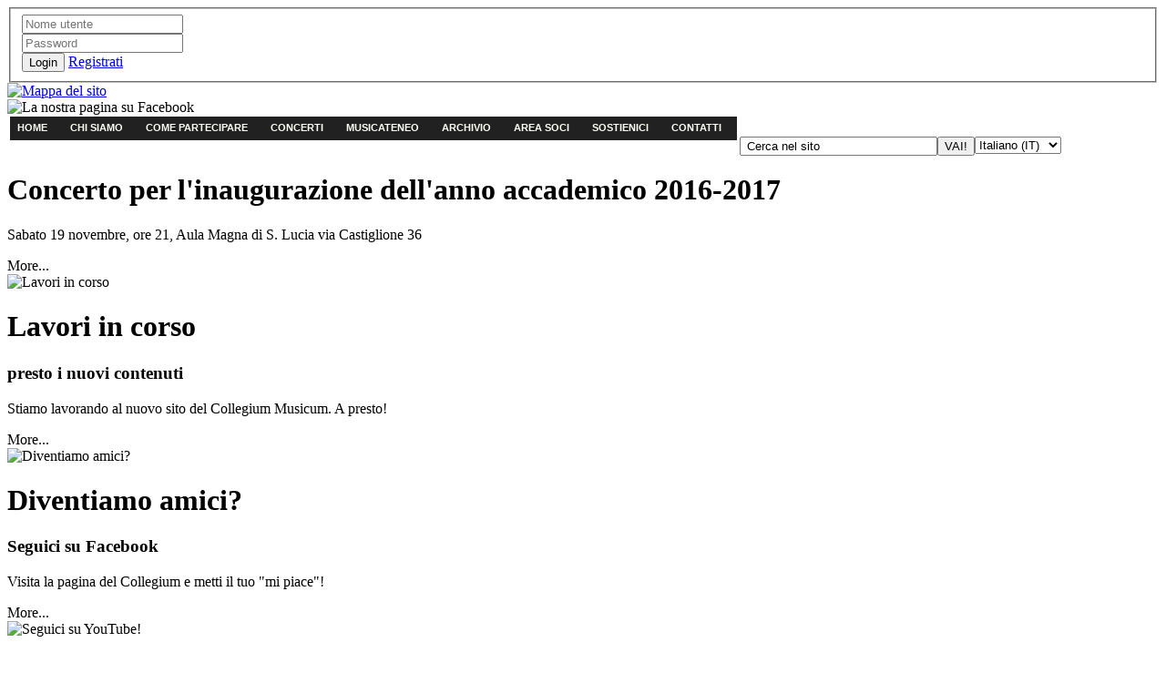

--- FILE ---
content_type: text/html; charset=utf-8
request_url: https://collegiumbologna.com/
body_size: 7518
content:
<!DOCTYPE html>
<html lang="it-it">
<head>

  <script type="text/javascript">
  function cerca_orch()
  {
        ripristina();
        for (i=1; i<document.getElementById("TABELLA").rows.length; i++) 
        {
                if (document.getElementById("TABELLA").rows[i].cells[5].innerHTML.indexOf("ORCH")==-1)
                {               
                        document.getElementById("TABELLA").rows[i].style.display="none";                        
                }
        }
  }

  function cerca_cmis()
  {
        ripristina();
        for (i=1; i<document.getElementById("TABELLA").rows.length; i++) 
        {
                if ((document.getElementById("TABELLA").rows[i].cells[5].innerHTML.indexOf("CMIS")==-1) && (document.getElementById("TABELLA").rows[i].cells[5].innerHTML.indexOf("CORI")==-1))
                {                       
                        document.getElementById("TABELLA").rows[i].style.display="none";                        
                }
        }
  }

  function cerca_cfem()
  {
        ripristina();
        for (i=1; i<document.getElementById("TABELLA").rows.length; i++) 
        {
                if ((document.getElementById("TABELLA").rows[i].cells[5].innerHTML.indexOf("CFEM")==-1) && (document.getElementById("TABELLA").rows[i].cells[5].innerHTML.indexOf("CORI")==-1))
                {                       
                        document.getElementById("TABELLA").rows[i].style.display="none";                        
                }
        }
  }

  function cerca_ccam()
  {
        ripristina();
        for (i=1; i<document.getElementById("TABELLA").rows.length; i++) 
        {
                if ((document.getElementById("TABELLA").rows[i].cells[5].innerHTML.indexOf("CCAM")==-1) && (document.getElementById("TABELLA").rows[i].cells[5].innerHTML.indexOf("CORI")==-1))
                {                       
                        document.getElementById("TABELLA").rows[i].style.display="none";                        
                }
        }
  }

  function cerca_cori()
  {
        ripristina();
        for (i=1; i<document.getElementById("TABELLA").rows.length; i++) 
        {
                if ((document.getElementById("TABELLA").rows[i].cells[5].innerHTML.indexOf("CORI")==-1) && (document.getElementById("TABELLA").rows[i].cells[5].innerHTML.indexOf("CMIS")==-1) && (document.getElementById("TABELLA").rows[i].cells[5].innerHTML.indexOf("CFEM")==-1) && (document.getElementById("TABELLA").rows[i].cells[5].innerHTML.indexOf("CCAM")==-1))
                {                       
                        document.getElementById("TABELLA").rows[i].style.display="none";                        
                }
        }
  }

  function cerca_lab()
  {
        ripristina();
        for (i=1; i<document.getElementById("TABELLA").rows.length; i++) 
        {
                if (document.getElementById("TABELLA").rows[i].cells[5].innerHTML.indexOf("LAB")==-1)
                {                       
                        document.getElementById("TABELLA").rows[i].style.display="none";                        
                }
        }
  }

  function ripristina()
  {
        for (i=1; i<document.getElementById("TABELLA").rows.length; i++) 
        {
                        document.getElementById("TABELLA").rows[i].style.display="";                                    
        }
  }
  </script>
  <base href="/">
  <meta charset="utf-8">
  <meta name="keywords" content="Collegium Musicum, Collegium Musicum Almae Matris, Cmam, Bologna, Università di Bologna, Coro e orchestra, Coro, Orchestra">
  <meta name="description" content="Collegium Musicum Almae Matris - Coro e Orchestra dell'Università di Bologna">
  <title>HOME</title>
  <link href="/it/?format=feed&type=rss" rel="alternate" type="application/rss+xml" title="RSS 2.0">
  <link href="/it/?format=feed&type=atom" rel="alternate" type="application/atom+xml" title="Atom 1.0">
  <link href="/favicon.ico" rel="shortcut icon" type="image/vnd.microsoft.icon">
  <link href="/it/component/fpss/module/124?format=feed&type=rss" rel="alternate" type="application/rss+xml" title="Frontpage Slideshow RSS Feed">
  <link href="/it/component/fpss/module/124?format=feed&type=atom" rel="alternate" type="application/atom+xml" title="Frontpage Slideshow Atom Feed">
  <link href="/it/component/search/?format=opensearch" rel="search" title="Vai Collegium Musicum Almae Matris" type="application/opensearchdescription+xml">
  <link rel="stylesheet" href="/media/com_acymailing/css/module_custom.css?v=1397513354" type="text/css">
  <link rel="stylesheet" href="/modules/mod_fpss/tmpl/Movies/css/template.css.php?width=717&height=308&sidebarWidth=240&timer=1&thumbnailViewportWidth=65&thumbnailViewportHeight=40&mid=124" type="text/css">
  <link rel="stylesheet" href="/media/mod_falang/css/template.css" type="text/css">
  <link rel="stylesheet" href="/media/sourcecoast/css/sc_bootstrap.css" type="text/css">
  <link rel="stylesheet" href="/media/sourcecoast/themes/sclogin/default.css" type="text/css">
  <script src="/media/system/js/mootools-core.js" type="text/javascript"></script>
  <script src="/media/system/js/core.js" type="text/javascript"></script>
  <script src="/media/system/js/caption.js" type="text/javascript"></script>
  <script src="/media/com_acymailing/js/acymailing_module.js?v=472" type="text/javascript"></script>
  <script src="//ajax.googleapis.com/ajax/libs/jquery/1.8/jquery.min.js" type="text/javascript"></script>
  <script src="/modules/mod_fpss/includes/js/jquery.fpss.js" type="text/javascript"></script>
  <script type="text/javascript">
  window.addEvent('load', function() {
                                new JCaption('img.caption');
                        });
  var acymailing = Array();
                                acymailing['NAMECAPTION'] = 'Nome';
                                acymailing['NAME_MISSING'] = 'Inserisci il tuo nome.';
                                acymailing['EMAILCAPTION'] = 'Email';
                                acymailing['VALID_EMAIL'] = 'Inserisci un indirizzo email valido.';
                                acymailing['ACCEPT_TERMS'] = 'Leggi le note sulla Privacy e sui Termini di Utilizzo';
                                acymailing['CAPTCHA_MISSING'] = 'Inserisci il codice di sicurezza visualizzato nell\'immagine';
                                acymailing['NO_LIST_SELECTED'] = 'Si prega di selezionare le liste a cui si desidera iscriversi';
                
                /* Frontpage Slideshow v3.5.6 */
                $FPSS(document).ready(function(){
                        $FPSS('#fpssContainer124').fpss( {
                                autoStart: 1,
                                transitionTime: 1000,
                                interval: 6000,
                                timer: 1,
                                effect: 'crossfade',
                                event: 'click',
                                textEffect: 1,
                                lavalamp: 0,
                                playLabel: 'Play',
                                pauseLabel: 'Pause'
                        });
                });
                
  </script>
  <script type="text/javascript" src="/modules/mod_swmenufree/jquery-1.6.min.js"></script>
  <script type="text/javascript" src="/modules/mod_swmenufree/transmenu_Packed.js"></script>
  <style type="text/css">
  <!--
  #subwrap table,
  #subwrap td,
  #subwrap tr,
  .swmenu td,
  .swmenu table,
  .swmenu tr {
  border:0 !important; 
  }
  .transMenu {
  position:absolute ; 
  overflow:hidden; 
  left:-1000px; 
  top:-1000px; 
  }
  .transMenu .content {
  position:absolute  ; 
  }
  .transMenu .items {
  position:relative ; 
  left:0px; top:0px; 
  z-index:2; 
  }
  .transMenu  td 
  {
  padding-top: 8px !important;
  padding-right: 17px !important;
  padding-bottom: 8px !important;
  padding-left: 8px !important;
  font-size: 10px  ; 
  font-family: Arial, Helvetica, sans-serif  ; 
  text-align: left ; 
  font-weight: bold  ; 
  color: #FEFFF5  ; 
  } 
  #subwrap 
  { 
  text-align: left ; 
  }
  .transMenu  .item:hover td, 
  .transMenu  .item.hover td
  { 
  color: #FEFFF5 !important ; 
  }
  .transMenu .item { 
  text-decoration: none ; 
  font-style: normal !important;
  text-decoration: none !important;
  text-transform: none !important;
  white-space: nowrap; 
  cursor:pointer; 
  }
  .transMenu .item td { 
  border-bottom-width:0 !important;
  border-bottom-color: #94FFB4 ;
  border-left-width:0 !important;
  border-left-color: #94FFB4 ;
  border-right-width:0 !important;
  border-right-color: #94FFB4 ;
  }
  .transMenu .item .top_item { 
  border-top-width:0 !important;
  border-top-color: #94FFB4 ;
  }
  .transMenu .background {
  background-image:none !important;
  background-color: #212121  ; 
  position:absolute ; 
  left:0px; top:0px; 
  z-index:1; 
  opacity:1; 
  filter:alpha(opacity=100); 
  }
  .transMenu .shadowRight { 
  position:absolute ; 
  z-index:3; 
  top:-3000px; width:2px; 
  opacity:1; 
  filter:alpha(opacity=100);
  }
  .transMenu .shadowBottom { 
  position:absolute ; 
  z-index:1; 
  left:-3000px; height:2px; 
  opacity:1; 
  filter:alpha(opacity=100);
  }
  .transMenu .item.hover ,
  .transMenu .item:hover {
  background-image:none !important;
  background-color: #163961 !important ; 
  }
  .transMenu .transImage { 
  }
  #td_menu_wrap {
  top: -2px; 
  left: 0px; 
  z-index: 1; 
  position:relative; 
  background-image:none ;
  background-color: #212121  ; 
  }
  table.swmenu tr{
  }
  table.swmenu a{
  padding-top: 6px ;
  padding-right: 17px ;
  padding-bottom: 8px ;
  padding-left: 8px ;
  font-size: 11px  ; 
  font-family: Arial, Helvetica, sans-serif  ; 
  text-align: left  ; 
  font-weight: bold  ; 
  color: #FEFFF5  ; 
  text-decoration: none  ; 
  margin-bottom:0px  ; 
  display:block ; 
  background-color: #212121  ; 
  background-image:none ;
  font-style: normal ;
  text-decoration: none ;
  text-transform: none ;
  white-space: nowrap; 
  position: relative; 
  border-top-color: #F34AFF ;
  border-left-color: #F34AFF ;
  border-bottom-color: #F34AFF ;
  border-right: 0; 
  }
  table.swmenu td {
  } 
  table.swmenu td.last a {
  border-color: #F34AFF ;
  } 
  #swmenu a:hover,
  #swmenu a.hover   { 
  background-image:none !important;
  color: #FEFFF5 !important ; 
  background-color: #163961 ; 
  }
  #trans-active a.hover, 
  #trans-active a:hover, 
  #trans-active a{
  background-color: #212121  ; 
  color: #FEFFF5 !important ; 
  background-image:none !important;
  } 
  #swmenu span {
  display:none; 
  }

  -->
  </style>
  <link rel="stylesheet" href="/templates/cmam1/css/style.css" type="text/css">
</head>
<body>
  <div id="container">
    <div id="subcontainer">
      <div id="autenticazione">
        <div class="sclogin sourcecoast" id="sclogin-91">
          <div class="row-fluid">
            <div class="sclogin-joomla-login horizontal pull-left">
              <form action="/it/" method="post" id="sclogin-form91" name="sclogin-form91">
                <fieldset class="userdata span12">
                  <div class="control-group pull-left" id="form-sclogin-username">
                    <div class="controls">
                      <div class="input-append">
                        <input name="username" tabindex="0" id="sclogin-username" alt="username" type="text" class="input-small" placeholder="Nome utente">
                      </div>
                    </div>
                  </div>
                  <div class="control-group pull-left" id="form-sclogin-password">
                    <div class="controls">
                      <div class="input-append">
                        <input name="password" tabindex="0" id="sclogin-passwd" alt="password" type="password" class="input-small" placeholder="Password">
                      </div>
                    </div>
                  </div>
                  <div class="control-group pull-left" id="form-sclogin-submitcreate">
                    <button type="submit" name="Submit" class="btn btn-primary">Login</button> <a class="btn" href="/it/component/users/?view=registration">Registrati</a>
                  </div>
<input type="hidden" name="option" value="com_users"><input type="hidden" name="task" value="user.login"><input type="hidden" name="return" value="Lw=="><input type="hidden" name="mod_id" value="91"><input type="hidden" name="eff5d3a3f6b6ec92e53402c01954937c" value="1">
                </fieldset>
              </form>
            </div>
            <div class="clearfix"></div>
          </div>
          <div class="clearfix"></div>
        </div>
        <div id="mappasito">
          <a href="/index.php?option=com_xmap&sitemap=1"><img src="/images/istituzionali/mappasito.png" width="35" height="35" alt="Mappa del sito" border="0"></a>
        </div>
        <div id="facebook"><img src="/images/istituzionali/facebook.png" width="35" height="35" alt="La nostra pagina su Facebook" border="0"></div>
      </div>
      <div id="intestazione"></div>
      <div id="menuprincipale">
        <table id="menu_wrap" class="swmenu" align="left">
          <tr>
            <td>
              <div id="td_menu_wrap">
                <table cellspacing="0" cellpadding="0" id="swmenu" class="swmenu">
                  <tr>
                    <td id="trans-active">
                      <a id="menu59" href="/it/">HOME</a>
                    </td>
                    <td>
                      <a id="menu2" href="javascript:void(0);">CHI SIAMO</a>
                    </td>
                    <td>
                      <a id="menu3" href="javascript:void(0);">COME PARTECIPARE</a>
                    </td>
                    <td>
                      <a id="menu4" href="javascript:void(0);">CONCERTI</a>
                    </td>
                    <td>
                      <a id="menu5" href="javascript:void(0);">MUSICATENEO</a>
                    </td>
                    <td>
                      <a id="menu6" href="javascript:void(0);">ARCHIVIO</a>
                    </td>
                    <td>
                      <a id="menu7" href="javascript:void(0);">AREA SOCI</a>
                    </td>
                    <td>
                      <a id="menu56" href="javascript:void(0);">SOSTIENICI</a>
                    </td>
                    <td class="last">
                      <a id="menu10" href="/it/contatti">CONTATTI</a>
                    </td>
                  </tr>
                </table>
              </div>
            </td>
          </tr>
        </table>
        <hr style="display:block;clear:left;margin:-0.66em 0;visibility:hidden;">
        <div id="subwrap">
          <script type="text/javascript">
          <!--
          if (TransMenu.isSupported()) {
          var ms = new TransMenuSet(TransMenu.direction.down, 0,0, TransMenu.reference.bottomLeft);
          var menu2 = ms.addMenu(document.getElementById("menu2"));
          menu2.addItem("IL COLLEGIUM MUSICUM", "/it/chi-siamo/il-collegium-musicum", "0");
          menu2.addItem("L\'ORCHESTRA", "/it/chi-siamo/orchestra", "0");
          menu2.addItem("I CORI", "/it/chi-siamo/organici", "0");
          menu2.addItem("DIREZIONE", "/it/chi-siamo/direzione", "0");
          menu2.addItem("ORGANIZZAZIONE", "/it/chi-siamo/organizzazione", "0");
          menu2.addItem("STORIA", "/it/chi-siamo/storia", "0");
          menu2.addItem("STATUTO", "/it/chi-siamo/statuto", "0");
          var menu3 = ms.addMenu(document.getElementById("menu3"));
          menu3.addItem("AUDIZIONI PER VOCI E STRUMENTI", "/it/ammissioni/descrizione", "0");
          menu3.addItem("BANDI PER L\'ORCHESTRA", "/it/ammissioni/bandi", "0");
          var menu4 = ms.addMenu(document.getElementById("menu4"));
          menu4.addItem("PROSSIMI CONCERTI", "/it/concerti/concerti-futuri", "0");
          menu4.addItem("CONCERTI PASSATI", "/it/concerti/concerti-passati", "0");
          var menu5 = ms.addMenu(document.getElementById("menu5"));
          menu5.addItem("DESCRIZIONE", "/it/musicateneo/descrizione", "0");
          menu5.addItem("EDIZIONE 2016", "/it/musicateneo/edizione-2016", "0");
          menu5.addItem("EDIZIONE 2015", "/it/musicateneo/musicateneo-edizione-2015", "0");
          menu5.addItem("EDIZIONE 2014", "/it/musicateneo/musicateneo-edizione-2014", "0");
          menu5.addItem("EDIZIONE 2013", "/it/musicateneo/edizione-2013", "0");
          menu5.addItem("EDIZIONE 2012", "/it/musicateneo/edizione-2012", "0");
          menu5.addItem("EDIZIONE 2011", "/it/musicateneo/edizioone-2011", "0");
          menu5.addItem("EDIZIONE 2010", "/it/musicateneo/edizione-2010", "0");
          menu5.addItem("EDIZIONE 2009", "/it/musicateneo/edizione-2009", "0");
          menu5.addItem("EDIZIONE 2008", "/it/musicateneo/musicateneo-2008", "0");
          menu5.addItem("EDIZIONE 2007", "/it/musicateneo/edizione-2007", "0");
          menu5.addItem("EDIZIONE 2006", "/it/musicateneo/edizione-2006", "0");
          menu5.addItem("EDIZIONE 2005", "/it/musicateneo/edizione-2005", "0");
          menu5.addItem("EDIZIONE 2004", "/it/musicateneo/edizione-2004", "0");
          var menu6 = ms.addMenu(document.getElementById("menu6"));
          menu6.addItem("AUDIO / VIDEO / FOTO", "/it/archivio/audio-video-foto", "0");
          menu6.addItem("MATERIALE STUDIO", "/it/archivio/materiale-studio", "0");
          menu6.addItem("ARTICOLI", "/it/archivio/articoli", "0");
          var menu7 = ms.addMenu(document.getElementById("menu7"));
          menu7.addItem("COMUNICAZIONI", "/it/area-soci/comunicazioni", "0");
          menu7.addItem("CALENDARIO DELLE PROVE", "/it/area-soci/calendario-delle-prove", "0");
          menu7.addItem("CONVENZIONI", "/it/area-soci/convenzioni", "0");
          menu7.addItem("REGOLAMENTO", "/it/area-soci/regolamento", "0");
          var menu56 = ms.addMenu(document.getElementById("menu56"));
          menu56.addItem("Diventa Nostro Produttore!", "/it/sostienici/diventa-nostro-produttore", "0");
          menu56.addItem("2 x 1000", "/it/sostienici/2-x-1000", "0");
          menu56.addItem("I nostri Produttori", "/it/sostienici/i-nostri-produttori", "0");
          function init() {
          if (TransMenu.isSupported()) {
          TransMenu.initialize();
          document.getElementById("menu59").onmouseover = function() {
          ms.hideCurrent();
          this.className = "hover";
          }
          document.getElementById("menu59").onmouseout = function() { this.className = ""; }
          menu2.onactivate = function() {document.getElementById("menu2").className = "hover"; };
          menu2.ondeactivate = function() {document.getElementById("menu2").className = ""; };
          menu3.onactivate = function() {document.getElementById("menu3").className = "hover"; };
          menu3.ondeactivate = function() {document.getElementById("menu3").className = ""; };
          menu4.onactivate = function() {document.getElementById("menu4").className = "hover"; };
          menu4.ondeactivate = function() {document.getElementById("menu4").className = ""; };
          menu5.onactivate = function() {document.getElementById("menu5").className = "hover"; };
          menu5.ondeactivate = function() {document.getElementById("menu5").className = ""; };
          menu6.onactivate = function() {document.getElementById("menu6").className = "hover"; };
          menu6.ondeactivate = function() {document.getElementById("menu6").className = ""; };
          menu7.onactivate = function() {document.getElementById("menu7").className = "hover"; };
          menu7.ondeactivate = function() {document.getElementById("menu7").className = ""; };
          menu56.onactivate = function() {document.getElementById("menu56").className = "hover"; };
          menu56.ondeactivate = function() {document.getElementById("menu56").className = ""; };
          document.getElementById("menu10").onmouseover = function() {
          ms.hideCurrent();
          this.className = "hover";
          }
          document.getElementById("menu10").onmouseout = function() { this.className = ""; }
          }}
          TransMenu.spacerGif = "https://collegiumbologna.com//modules/mod_swmenufree/images/transmenu/x.gif";
          TransMenu.dingbatOn = "https://collegiumbologna.com/images/swmenufree/arrows/blackleft-on.gif";
          TransMenu.dingbatOff = "https://collegiumbologna.com/images/swmenufree/arrows/blackleft-on.gif"; 
          TransMenu.dingbatLeft = 13;
          TransMenu.dingbatTop = 0; 
          TransMenu.dingbatAlign = "right"; 
          TransMenu.sub_indicator = true; 
          TransMenu.menuPadding = 0;
          TransMenu.itemPadding = 0;
          TransMenu.shadowSize = 2;
          TransMenu.shadowOffset = 3;
          TransMenu.shadowColor = "#888";
          TransMenu.shadowPng = "https://collegiumbologna.com//modules/mod_swmenufree/images/transmenu/grey-40.png";
          TransMenu.backgroundColor = "#212121";
          TransMenu.backgroundPng = "https://collegiumbologna.com//modules/mod_swmenufree/images/transmenu/white-90.png";
          TransMenu.hideDelay = 642;
          TransMenu.slideTime = 321;
          TransMenu.selecthack = 1;
          TransMenu.autoposition = 1;
          TransMenu.fontFace = "";
          TransMenu.fontColor = "#FEFFF5";
          TransMenu.renderAll();
          if ( typeof window.addEventListener != "undefined" )
          window.addEventListener( "load", init, false );
          else if ( typeof window.attachEvent != "undefined" ) {
          window.attachEvent( "onload", init);
          }else{
          if ( window.onload != null ) {
          var oldOnload = window.onload;
          window.onload = function ( e ) {
          oldOnload( e );
          init();
          }
          }else
          window.onload = init();
          }
          }

          jQuery(document).ready(function($){
          jQuery('#menu_wrap').parents().css('z-index','1');
          jQuery('#menu_wrap').css('z-index','101');
          });
          //--> 
          </script>
        </div>
      </div>
      <div id="ricerca">
        <span style="float:left"></span>
        <form action="/it/" method="post">
          <span style="float:left"></span>
          <div class="search">
            <span style="float:left"><label for="mod-search-searchword"></label><input name="searchword" id="mod-search-searchword" maxlength="20" class="inputbox" type="text" size="25" value=" Cerca nel sito" onblur="if (this.value=='') this.value=' Cerca nel sito';" onfocus="if (this.value==' Cerca nel sito') this.value='';"><input type="submit" value="VAI!" class="button" onclick="this.form.searchword.focus();"> <input type="hidden" name="task" value="search"> <input type="hidden" name="option" value="com_search"> <input type="hidden" name="Itemid" value="59"></span>
          </div>
<span style="float:left"></span>
        </form>
<span id="lingue"></span>
        <div class="mod-languages">
          <span id="lingue"></span>
          <form name="lang" method="submit" id="lang">
            <span id="lingue"><select class="inputbox" onchange="document.location.replace(this.value);">
              <option value="/it/" selected>
                Italiano (IT)
              </option>
              <option value="/en/">
                English (UK)
              </option>
            </select></span>
          </form>
<span id="lingue"></span>
        </div>
      </div>
      <div id="corpo">
        <div id="contenuto">
          <div class="error">
            <div id="system-message-container"></div>
          </div>
          <div id="fpssContainer124" class="fpss-container fpss-template-movies textEffectSlideDown">
            <div class="slides-wrapper">
              <div class="slide-loading"></div>
              <div class="slides">
                <div class="slide">
                  <span style="background:url(/media/com_fpss/src/37_39eee751af30032eeece2f48de2de4ba_s.jpg?t=1478877464) no-repeat;"></span>
                  <div class="slidetext">
                    <h1>Concerto per l'inaugurazione dell'anno accademico 2016-2017</h1>
                    <p>Sabato 19 novembre, ore 21, Aula Magna di S. Lucia via Castiglione 36</p>More...
                  </div>
                </div>
                <div class="slide">
                  <span style="background:url(/media/com_fpss/src/5_ffee2447b152494b43d9816faaea83c8_s.png?t=1474292909) no-repeat;"><img src="/media/com_fpss/src/5_ffee2447b152494b43d9816faaea83c8_s.png?t=1474292909" alt="Lavori in corso"></span>
                  <div class="slidetext">
                    <h1>Lavori in corso</h1>
                    <h3>presto i nuovi contenuti</h3>
                    <p>Stiamo lavorando al nuovo sito del Collegium Musicum. A presto!</p>More...
                  </div>
                </div>
                <div class="slide">
                  <span style="background:url(/media/com_fpss/src/33_f7a0a54c92471ac4480e727e4ccf93df_s.png?t=1468495627) no-repeat;"><img src="/media/com_fpss/src/33_f7a0a54c92471ac4480e727e4ccf93df_s.png?t=1468495627" alt="Diventiamo amici? "></span>
                  <div class="slidetext">
                    <h1>Diventiamo amici?</h1>
                    <h3>Seguici su Facebook</h3>
                    <p>Visita la pagina del Collegium e metti il tuo "mi piace"!</p>More...
                  </div>
                </div>
                <div class="slide">
                  <span style="background:url(/media/com_fpss/src/21_9b2c4b44fb86522964124ed80d03c5e8_s.png?t=1449139336) no-repeat;"><img src="/media/com_fpss/src/21_9b2c4b44fb86522964124ed80d03c5e8_s.png?t=1449139336" alt="Seguici su YouTube!"></span>
                  <div class="slidetext">
                    <h1>Seguici su YouTube!</h1>
                    <p>Sul canale del Collegium Musicum troverai i video dei nostri concerti.</p>More...
                  </div>
                </div>
                <div class="slide">
                  <span style="background:url(/media/com_fpss/src/36_9ecd376e5371efaef9aad9bc9143aed8_s.jpg?t=1449139192) no-repeat;"><img src="/media/com_fpss/src/36_9ecd376e5371efaef9aad9bc9143aed8_s.jpg?t=1449139192" alt="Cerchiamo viole per l'Orchestra!"></span>
                  <div class="slidetext">
                    <h1>Cerchiamo viole per l'Orchestra!</h1>
                    <h3>Continuano le audizioni per alcune sezioni</h3>
                    <p>Vuoi suonare con noi? Contattaci!</p>More...
                  </div>
                </div>
              </div>
            </div>
            <div class="navigation-wrapper">
              <div class="navigation-background"></div>
              <ul class="navigation">
                <li class="navigation-button">
                  <span class="navigation-thumbnail" style="background:url(/media/com_fpss/cache/37_39eee751af30032eeece2f48de2de4ba_t.jpg?t=1478877464) no-repeat;"> </span> <span class="navigation-info"><span class="navigation-title">Concerto per l'inaugurazione dell'anno accademico 2016-2017</span></span> <span class="fpss-clr"> </span>
                </li>
                <li class="navigation-button">
                  <span class="navigation-thumbnail" style="background:url(/media/com_fpss/cache/5_ffee2447b152494b43d9816faaea83c8_t.jpg?t=1474292909) no-repeat;"> </span> <span class="navigation-info"><span class="navigation-title">Lavori in corso</span> <span class="navigation-tagline">presto i nuovi contenuti</span></span> <span class="fpss-clr"> </span>
                </li>
                <li class="navigation-button">
                  <span class="navigation-thumbnail" style="background:url(/media/com_fpss/cache/33_f7a0a54c92471ac4480e727e4ccf93df_t.jpg?t=1468495627) no-repeat;"> </span> <span class="navigation-info"><span class="navigation-title">Diventiamo amici?</span> <span class="navigation-tagline">Seguici su Facebook</span></span> <span class="fpss-clr"> </span>
                </li>
                <li class="navigation-button">
                  <span class="navigation-thumbnail" style="background:url(/media/com_fpss/cache/21_9b2c4b44fb86522964124ed80d03c5e8_t.jpg?t=1449139336) no-repeat;"> </span> <span class="navigation-info"><span class="navigation-title">Seguici su YouTube!</span></span> <span class="fpss-clr"> </span>
                </li>
                <li class="navigation-button">
                  <span class="navigation-thumbnail" style="background:url(/media/com_fpss/cache/36_9ecd376e5371efaef9aad9bc9143aed8_t.jpg?t=1449139192) no-repeat;"> </span> <span class="navigation-info"><span class="navigation-title">Cerchiamo viole per l'Orchestra!</span> <span class="navigation-tagline">Continuano le audizioni per alcune sezioni</span></span> <span class="fpss-clr"> </span>
                </li>
              </ul>
            </div>
            <div class="fpssTimerContainer">
              <div class="fpssTimer"></div>
            </div>
          </div>
          <div style="display:none;">
            Frontpage Slideshow | Copyright © 2006-2014 JoomlaWorks Ltd.
          </div>
          <div class="blog-featured"></div>
        </div>
        <div class="acymailing_module" id="acymailing_module_formAcymailing17481">
          <div class="acymailing_fulldiv" id="acymailing_fulldiv_formAcymailing17481">
            <form id="formAcymailing17481" action="/it/" onsubmit="return submitacymailingform('optin','formAcymailing17481')" method="post" name="formAcymailing17481">
              <div class="acymailing_module_form">
                <div class="acymailing_introtext">
                  Iscriviti alla nostra newsletter!
                </div>
                <table class="acymailing_form">
                  <tr>
                    <td class="acyfield_name acy_requiredField"><input id="user_name_formAcymailing17481" onfocus="if(this.value == 'Nome') this.value = '';" onblur="if(this.value=='') this.value='Nome';" class="inputbox" type="text" name="user[name]" style="width:80%" value="Nome" title="Nome"></td>
                    <td class="acyfield_email acy_requiredField"><input id="user_email_formAcymailing17481" onfocus="if(this.value == 'Email') this.value = '';" onblur="if(this.value=='') this.value='Email';" class="inputbox" type="text" name="user[email]" style="width:80%" value="Email" title="Email"></td>
                    <td class="acysubbuttons"><input class="button subbutton btn btn-primary" type="submit" value="Iscriviti" name="Submit" onclick="try{ return submitacymailingform('optin','formAcymailing17481'); }catch(err){alert('The form could not be submitted '+err);return false;}"></td>
                  </tr>
                </table>
<input type="hidden" name="ajax" value="0"> <input type="hidden" name="ctrl" value="sub"> <input type="hidden" name="task" value="notask"> <input type="hidden" name="redirect" value="http%3A%2F%2Fwww.collegiumbologna.com%2F"> <input type="hidden" name="redirectunsub" value="http%3A%2F%2Fwww.collegiumbologna.com%2F"> <input type="hidden" name="option" value="com_acymailing"> <input type="hidden" name="hiddenlists" value="1"> <input type="hidden" name="acyformname" value="formAcymailing17481">
              </div>
            </form>
          </div>
        </div>
        <div style="clear:both;"></div>
      </div>
      <div id="footer">
        <table width="915" border="0" align="center" cellpadding="0" style="font-family:Arial, Helvetica, sans-serif;">
          <tr>
            <td width="48">
              <a href="/index.php?option=com_content&view=frontpage&Itemid=1">HOME</a>
            </td>
            <td width="132"><span style="color: #ccd3dd; font-size:11px; font-family:Arial, Helvetica, sans-serif;">CHI SIAMO</span></td>
            <td width="100"><span style="color: #ccd3dd; font-size:11px; font-family:Arial, Helvetica, sans-serif;">AMMISSIONI</span></td>
            <td width="101"><span style="color: #ccd3dd; font-size:11px; font-family:Arial, Helvetica, sans-serif;">CONCERTI</span></td>
            <td width="106"><span style="color: #ccd3dd; font-size:11px; font-family:Arial, Helvetica, sans-serif;">MUSICATENEO</span></td>
            <td width="97"><span style="color: #ccd3dd; font-size:11px; font-family:Arial, Helvetica, sans-serif;">ARCHIVIO</span></td>
            <td width="119"><span style="color: #ccd3dd; font-size:11px; font-family:Arial, Helvetica, sans-serif;">AREA SOCI</span></td>
            <td width="90">
              <a href="/index.php?option=com_phocaguestbook&view=phocaguestbook&id=1&Itemid=8&lang=it">GUESTBOOK</a>
            </td>
            <td width="30">
              <a href="/index.php?option=com_content&view=article&id=185&Itemid=9&lang=it">LINKS</a>
            </td>
            <td width="70">
              <div style="text-align:right;">
                <a href="/index.php?option=com_contact&view=contact&id=1&Itemid=10&lang=it">CONTATTI</a>
              </div>
            </td>
          </tr>
          <tr>
            <td> </td>
            <td>
              <a href="/index.php?option=com_content&view=article&id=184&Itemid=51&lang=it">Il Collegium Musicum</a>
            </td>
            <td>
              <a href="/index.php?option=com_content&view=article&id=9&Itemid=19&lang=it">Come partecipare</a>
            </td>
            <td>
              <a href="/index.php?option=com_content&view=category&layout=blog&id=7&Itemid=22&lang=it">Prossimi concerti</a>
            </td>
            <td>
              <a href="/index.php?option=com_content&view=article&id=12&Itemid=23&lang=it">Descrizione</a>
            </td>
            <td>
              <a href="/index.php?option=com_phocagallery&view=categories&Itemid=26&lang=it">Foto</a>
            </td>
            <td>
              <a href="/index.php?option=com_content&view=article&id=22&Itemid=30&lang=it">Comunicazioni</a>
            </td>
            <td> </td>
            <td> </td>
            <td> </td>
          </tr>
          <tr>
            <td> </td>
            <td>
              <a href="/index.php?option=com_content&view=article&id=86&Itemid=37&lang=it">Orchestra</a>
            </td>
            <td>
              <a href="/index.php?option=com_content&view=category&layout=blog&id=3&Itemid=20&lang=it">Bandi</a>
            </td>
            <td>
              <a href="/index.php?option=com_content&view=category&layout=blog&id=6&Itemid=21&lang=it">Concerti passati</a>
            </td>
            <td>
              <a href="/index.php?option=com_content&view=category&layout=blog&id=26&Itemid=52&lang=it">Edizione 2011</a>
            </td>
            <td>
              <a href="/index.php?option=com_content&view=category&layout=blog&id=13&Itemid=27&lang=it">Audio</a>
            </td>
            <td>
              <a href="/index.php?option=com_content&view=article&id=23&Itemid=31&lang=it">Calendario delle prove</a><a href="/index.php?option=com_content&view=article&id=24&Itemid=33&lang=it"></a>
            </td>
            <td> </td>
            <td> </td>
            <td> </td>
          </tr>
          <tr>
            <td> </td>
            <td>
              <a href="/index.php?option=com_content&view=article&id=3&Itemid=13&lang=it">I Cori</a>
            </td>
            <td> </td>
            <td> </td>
            <td>
              <a href="/index.php?option=com_content&view=category&layout=blog&id=5&Itemid=25&lang=it">Edizione 2010</a><a href="/index.php?option=com_content&view=category&layout=blog&id=11&Itemid=44&lang=it"></a>
            </td>
            <td>
              <a href="/index.php?option=com_content&view=category&layout=blog&id=14&Itemid=28&lang=it">Video</a>
            </td>
            <td>
              <a href="/index.php?option=com_content&view=article&id=24&Itemid=33&lang=it">Convenzioni</a><a href="/index.php?option=com_content&view=article&id=8&Itemid=18&lang=it"></a>
            </td>
            <td> </td>
            <td> </td>
            <td> </td>
          </tr>
          <tr>
            <td> </td>
            <td>
              <a href="/index.php?option=com_content&view=article&id=4&Itemid=14&lang=it">Direzione</a>
            </td>
            <td> </td>
            <td> </td>
            <td>
              <a href="/index.php?option=com_content&view=category&layout=blog&id=11&Itemid=44&lang=it">Edizione 2009</a><a href="/index.php?option=com_content&view=category&layout=blog&id=18&Itemid=45&lang=it"></a>
            </td>
            <td>
              <a href="/index.php?option=com_content&view=category&layout=blog&id=16&Itemid=36&lang=it">Materiale studio</a>
            </td>
            <td>
              <a href="/index.php?option=com_content&view=article&id=8&Itemid=18&lang=it">Regolamento</a>
            </td>
            <td> </td>
            <td> </td>
            <td> </td>
          </tr>
          <tr>
            <td> </td>
            <td>
              <a href="/index.php?option=com_content&view=article&id=2&Itemid=12&lang=it">Organizzazione</a>
            </td>
            <td> </td>
            <td> </td>
            <td>
              <a href="/index.php?option=com_content&view=category&layout=blog&id=18&Itemid=45&lang=it">Edizione 2008</a><a href="/index.php?option=com_content&view=category&layout=blog&id=19&Itemid=46&lang=it"></a>
            </td>
            <td>
              <a href="/index.php?option=com_content&view=category&layout=blog&id=15&Itemid=29&lang=it">Rassegna stampa</a>
            </td>
            <td> </td>
            <td> </td>
            <td> </td>
            <td> </td>
          </tr>
          <tr>
            <td> </td>
            <td>
              <a href="/index.php?option=com_content&view=article&id=5&Itemid=15&lang=it">Repertorio</a>
            </td>
            <td> </td>
            <td> </td>
            <td>
              <a href="/index.php?option=com_content&view=category&layout=blog&id=19&Itemid=46&lang=it">Edizione 2007</a><a href="/index.php?option=com_content&view=category&layout=blog&id=20&Itemid=47&lang=it"></a>
            </td>
            <td> </td>
            <td> </td>
            <td> </td>
            <td> </td>
            <td> </td>
          </tr>
          <tr>
            <td> </td>
            <td>
              <a href="/index.php?option=com_content&view=article&id=6&Itemid=16&lang=it">Discografia</a>
            </td>
            <td> </td>
            <td> </td>
            <td>
              <a href="/index.php?option=com_content&view=category&layout=blog&id=20&Itemid=47&lang=it">Edizione 2006</a><a href="/index.php?option=com_content&view=category&layout=blog&id=21&Itemid=48&lang=it"></a>
            </td>
            <td> </td>
            <td> </td>
            <td> </td>
            <td> </td>
            <td> </td>
          </tr>
          <tr>
            <td> </td>
            <td>
              <a href="/index.php?option=com_content&view=article&id=1&Itemid=11&lang=it">Storia</a>
            </td>
            <td> </td>
            <td> </td>
            <td>
              <a href="/index.php?option=com_content&view=category&layout=blog&id=21&Itemid=48&lang=it">Edizione 2005</a><a href="/index.php?option=com_content&view=category&layout=blog&id=22&Itemid=49&lang=it"></a>
            </td>
            <td> </td>
            <td> </td>
            <td> </td>
            <td> </td>
            <td> </td>
          </tr>
          <tr>
            <td> </td>
            <td>
              <a href="/index.php?option=com_content&view=article&id=7&Itemid=17&lang=it">Statuto</a>
            </td>
            <td> </td>
            <td> </td>
            <td>
              <a href="/index.php?option=com_content&view=category&layout=blog&id=22&Itemid=49&lang=it">Edizione 2004</a>
            </td>
            <td> </td>
            <td> </td>
            <td> </td>
            <td> </td>
            <td> </td>
          </tr>
        </table>
        <div style="text-align:center; font-size:11px; font-family:Arial, Helvetica, sans-serif; color:#ccd3dd; margin-top:15px;">
          Collegium Musicum Almae Matris - Via Zamboni, 33 40126 Bologna (Italy) - Tel. 051 2099069 - Fax 051 2099068<br>
          c.f. 92018770377
        </div>
<br>
        <div style="text-align:right; font-size:11px; font-family:Arial, Helvetica, sans-serif; color:#ccd3dd;">
          Credits BB2o1o      
        </div>
<br>
      </div>
    </div>
  </div>
<script defer src="https://static.cloudflareinsights.com/beacon.min.js/vcd15cbe7772f49c399c6a5babf22c1241717689176015" integrity="sha512-ZpsOmlRQV6y907TI0dKBHq9Md29nnaEIPlkf84rnaERnq6zvWvPUqr2ft8M1aS28oN72PdrCzSjY4U6VaAw1EQ==" data-cf-beacon='{"version":"2024.11.0","token":"6ae65c35913d430a95928cd07b0fa7e9","r":1,"server_timing":{"name":{"cfCacheStatus":true,"cfEdge":true,"cfExtPri":true,"cfL4":true,"cfOrigin":true,"cfSpeedBrain":true},"location_startswith":null}}' crossorigin="anonymous"></script>
</body>
</html>
